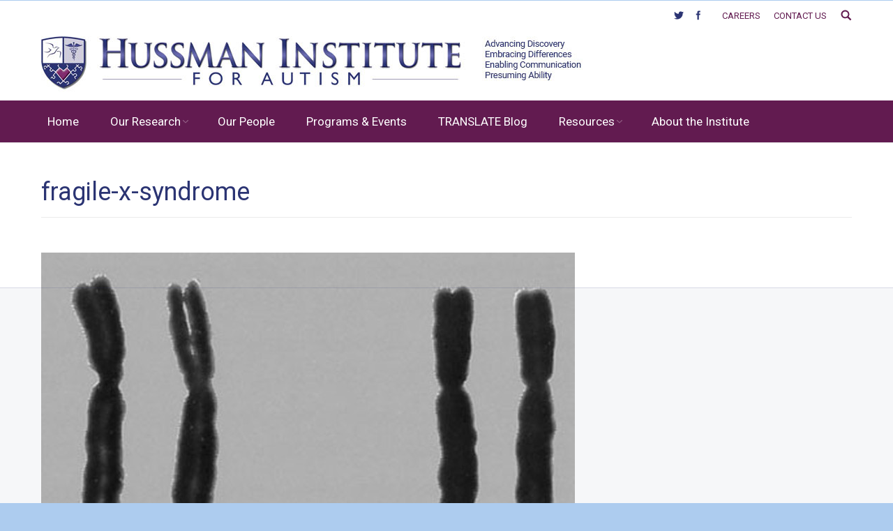

--- FILE ---
content_type: text/css
request_url: https://hussmanautism.org/wp-content/themes/NextLOGiK/style.css?ver=6.9
body_size: 95
content:
/*

Theme Name: NextLOGiK
Theme URI: http://www.nextlogik.com/
Author: NextLOGiK
Author URI: http://www.nextlogik.com/
Description: This is the core framework for the Hussman Research Child theme. Do not edit any of these files as you will compromise the functional of the webiste.
Version: 2.1.8
*/

.blog .dt-format-gallery .dt-format-gallery-coll.full,
.archive .dt-format-gallery .dt-format-gallery-coll.full,
.search .dt-format-gallery .dt-format-gallery-coll.full { display: none; }

.wp-caption-text,.sticky,.gallery-caption,.bypostauthor {}

--- FILE ---
content_type: text/css
request_url: https://hussmanautism.org/wp-content/themes/HussmanResearch-Child/style.css?ver=1.0.0
body_size: 1052
content:
/*
Theme Name: Hussman Research Child Theme
Author: NextLOGiK
Author URI: http://www.nextlogik.com
Description: This is the child theme to the core NextLOGiK Theme framework. Make all CSS or template edits to the child theme so core functionality is not compromised.
Version: 1.0.0
Template: NextLOGiK
*/


/* WIDGET STYLING */
.widget-title { color: #293372 !important; font-size: 24px; font-weight: 500; }
.sidebar-content  .post-content { line-height: 19px; }

/* HOMEPAGE ITEMS STYLING */
.hpMiniBlog .post-content > a { line-height: 19px; }
.hpSlider-flat-button {
  position: relative;
  vertical-align: top;
  width: 130px;
  height: 40px;
  padding: 0;
  font-size: 14px;
  color: white;
  text-align: center;
  text-shadow: 0 1px 2px rgba(0, 0, 0, 0.25);
  background: #9b59b6;
  border: 0;
  border-bottom: 2px solid #8d4ca7;
  cursor: pointer;
}

/* POST TITLES */
.h2-size { padding-top: 35px; }

/* TESTIMONIAL SLIDER WIDGET FIX */
.testimonial-content p { font-size: 18px; font-style: italic; color:#2b3473; font-family: 'Arapey', serif; }
.testimonial-vcard span.no-avatar { display: none; }
.testimonial-vcard span.text-primary { font-size: 14px; }
.widget_presscore-testimonials-slider { height: 250px; }

/* CHANGE DATE COLOR ON POSTS/BLOG */
.post-content .text-secondary, .widget .tp_recent_tweets .twitter_time, .comment-meta, .comment-meta a, a.comment-reply-link, a.clear-form, .entry-meta a, .entry-meta span, .entry-meta a *, .portfolio-categories a, .portfolio-categories a *, .portfolio-categories span, .team-author p, .color-base-transparent { color: rgba(119, 119, 119, 0.8); }

/* TEAM PAGE - OUR PEOPLE */
.team-author-name { font-size: 19px; font-weight: 500; margin-bottom: 0; }
.team-author-name a { text-decoration: none; opacity: 1; transition: opacity .25s ease-in-out; -moz-transition: opacity .25s ease-in-out; -webkit-transition: opacity .25s ease-in-out;}
.team-author-name a:hover { opacity: 0.5; }

/* SUBSCRIPTION SETTINS */
.onp-sl-friendly-giant {
	background-color: #fff !important;
	border-radius: 0 !important;
	box-shadow: none !important;
}
.onp-sl {
	background-color: none !important;
	max-width: 90% !important;
	margin-top: 15px;
}
.onp-sl-subscription .onp-sl-control { max-width: 90%; }
.onp-sl-friendly-giant .onp-sl-subscription .onp-sl-button, .onp-sl-friendly-giant .onp-sl-subscription .onp-sl-button:disabled {
	background-color: #293371;
    box-shadow: none;
    color: #fff;
}
.onp-sl-friendly-giant .onp-sl-subscription .onp-sl-button:hover {
	background-color: #842e6e;
	box-shadow: none;
	color: #fff;
}
.onp-sl-friendly-giant .onp-sl-button { text-shadow: none; }

/* FOOTER THINGS */
.devBy { font-size: 11px; color: #A7A7A7; }
.devBy > a img { margin-left: -5px; margin-bottom: -13px; }
.footerSocial li { display: inline; }
.footerSocial li a { opacity: 1; transition: opacity .25s ease-in-out; -moz-transition: opacity .25s ease-in-out; -webkit-transition: opacity .25s ease-in-out; color: #2b3473; }
.footerSocial li a:hover { opacity: 0.5; }
.footerMenus { display: block; float: left; margin-right: 50px; }

/* SAFARI FIX */
html:not(.mobile-true) #main img:not(.animate-element, .ls-s-1), html:not(.mobile-true) #header img, html:not(.mobile-true) #bottom-bar img { opacity: 1 !important; }

--- FILE ---
content_type: text/plain
request_url: https://www.google-analytics.com/j/collect?v=1&_v=j102&a=1937579789&t=pageview&_s=1&dl=https%3A%2F%2Fhussmanautism.org%2Fcerebellum-review%2Ffragile-x-syndrome%2F&ul=en-us%40posix&dt=fragile-x-syndrome%20-%20Hussman%20Institute%20for%20Autism&sr=1280x720&vp=1280x720&_u=IEBAAEABAAAAACAAI~&jid=720391547&gjid=382017694&cid=354489501.1769281141&tid=UA-90239147-1&_gid=1621069263.1769281141&_r=1&_slc=1&z=1340391100
body_size: -451
content:
2,cG-LER9S3T6QR